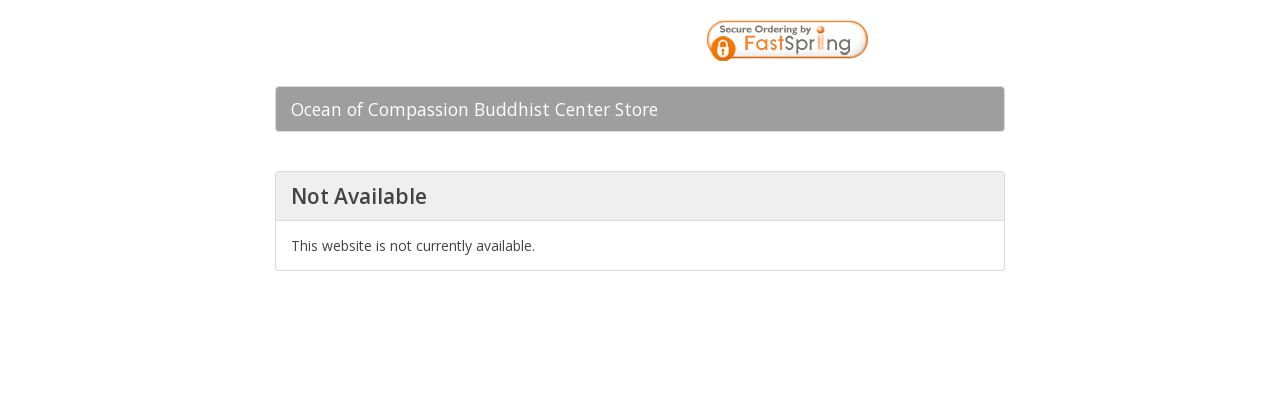

--- FILE ---
content_type: text/html;charset=UTF-8
request_url: https://sites.fastspring.com/oceanofcompassion/product/madhyamakavatara-unit-1?action=adds
body_size: 3078
content:
<!DOCTYPE html PUBLIC "-//W3C//DTD XHTML 1.0 Transitional//EN" "http://www.w3.org/TR/xhtml1/DTD/xhtml1-transitional.dtd">
<html xmlns="http://www.w3.org/1999/xhtml"><head>
	
	<base href="https://sites.fastspring.com/oceanofcompassion/" />
	<title>Ocean of Compassion Buddhist Center Store</title>  
	
	<meta http-equiv="Content-Type" content="text/html; charset=utf-8" /><meta http-equiv="X-UA-Compatible" content="IE=Edge"/>
<meta name="viewport" content="width=device-width, initial-scale=1.0, maximum-scale=1.0, user-scalable=0"/>

	
	<script language="JavaScript" type="text/javascript">
	 var StoreOrderData = [];
	</script>
	
	
	<script type="text/javascript">
		var configOnReady = new Array(); function registerOnReady(fn){configOnReady.push(fn);}
	</script>
	
	<link title="main" rel="stylesheet" href="//dcnz2rrcot657.cloudfront.net/_gz/style/store/base_103.css" media="all" type="text/css" />
	<style>
		div#head-security {
		background-position: left 4px;
		text-align: right;
		}
	</style>
	
	<link title="main" rel="stylesheet" href="//dcnz2rrcot657.cloudfront.net/_gz/country/fam/decorate.css" media="all" type="text/css" /><link rel="stylesheet" href="//dxezhqhj7t42i.cloudfront.net/a7c60865-d4ef-4781-8a71-9b3476319e15/style.css" media="all" title="main" type="text/css" /><link rel="stylesheet" href="//dxezhqhj7t42i.cloudfront.net/a7c60865-d4ef-4781-8a71-9b3476319e15/fonts.css" media="all" title="main" type="text/css" /><link rel="stylesheet" href="//dxezhqhj7t42i.cloudfront.net/a7c60865-d4ef-4781-8a71-9b3476319e15/fs-responsive.css" media="all" title="main" type="text/css" />
	<link rel="shortcut icon" href="//dxezhqhj7t42i.cloudfront.net/a7c60865-d4ef-4781-8a71-9b3476319e15/favicon.ico" /> 
<script type="text/javascript">
//<![CDATA[
jsf={};jsf.util={};jsf.util.chain=function(g,d){if(arguments.length<3){return true}var a=(typeof g==="object")?g:null;for(var b=2;b<arguments.length;b++){var e=new Function("event",arguments[b]);var c=e.call(a,d);if(c===false){return false}}return true};jsf.specversion=20000;jsf.implversion=3;if(typeof OpenAjax!=="undefined"&&typeof OpenAjax.hub.registerLibrary!=="undefined"){OpenAjax.hub.registerLibrary("mojarra","www.sun.com","1.0",null)}var mojarra=mojarra||{};mojarra.dpf=function dpf(c){var b=c.adp;if(b!==null){for(var a=0;a<b.length;a++){c.removeChild(b[a])}}};mojarra.apf=function apf(e,c){var d=new Array();e.adp=d;var b=0;for(var a in c){if(c.hasOwnProperty(a)){var g=document.createElement("input");g.type="hidden";g.name=a;g.value=c[a];e.appendChild(g);d[b++]=g}}};mojarra.jsfcljs=function jsfcljs(c,b,a){mojarra.apf(c,b);var d=c.target;if(a){c.target=a}c.submit();c.target=d;mojarra.dpf(c)};mojarra.jsfcbk=function jsfcbk(b,a,c){return b.call(a,c)};mojarra.ab=function ab(c,d,g,a,b,f){if(!f){f={}}if(g){f["javax.faces.behavior.event"]=g}if(a){f.execute=a}if(b){f.render=b}jsf.ajax.request(c,d,f)};
//]]>
</script>
	
	<script type="text/javascript">
	try { document.documentElement.className += ' core-js-support'; } catch (e){ }
	</script></head><body class="core-body-window  store-decorate-button store-style-exit-popup store-decorate-silk store-decorate-pay lang-en country-US">



<div id="page">
	
	<div id="head-security">
		<script type="text/javascript">
  var __dcid = __dcid || [];
  __dcid.push({"cid":"DigiCertClickID_Woylf5k5","tag":"Woylf5k5"});
  (function(){var cid=document.createElement("script");cid.async=true;cid.src="//seal.digicert.com/seals/cascade/seal.min.js";var s = document.getElementsByTagName("script");var ls = s[(s.length - 1)];ls.parentNode.insertBefore(cid, ls.nextSibling);}());</script><div id="DigiCertClickID_Woylf5k5" style="width: 110px; margin-left: auto; margin-right: 0px;"></div>
	</div>
	
	<div id="head">
	  <div id="guide">
		<div>Ocean of Compassion Buddhist Center Store</div>
      </div>
	</div>

	<div id="content">
		<div id="content-inner">
<div class="core-window"> 
<div class="core-section core-clearfix "><h2 class="core-section-header">Not Available</h2>
<div class="core-section-body">
			<div>This website is not currently available.
			</div>	
</div>
</div></div>
		</div>
	</div>
</div>
<script type="text/javascript" src="https://d1f8f9xcsvx3ha.cloudfront.net/libs/ext-core/3.1.0/ext-core.min.js" integrity="sha384-sm2iVQdTs9FOYcNsnSF6bhpYGJLdPJKNQkAULK+WGfc0CUW6axtJq4X+1Bzwud3B" crossorigin="anonymous"></script>

<script type="text/javascript">
//<![CDATA[

// Common
function openDialog(id,url,hh,ww){var win = window.open(url,id,"width="+ww+",height="+hh+",screenx="+(screen.width-ww)/2+",screeny="+(screen.height-hh)/2+",toolbar=no,resizable=yes,scrollbars=yes,left="+(screen.width-ww)/2+",top="+(screen.height-hh)/2); if (win != null && !win.closed){ win.focus(); } }
function toggleElement(elementId){ Ext.fly(elementId).setVisibilityMode(Ext.Element.DISPLAY).toggle(); }
function showElement(elementId){ Ext.fly(elementId).setVisibilityMode(Ext.Element.DISPLAY).show(); }
function hideElement(elementId){ Ext.fly(elementId).setVisibilityMode(Ext.Element.DISPLAY).hide();}
function setValueAttribute(elementId, value){ Ext.fly(elementId).dom.value = value;}
if (configOnReady != null) { for (var i = 0; i < configOnReady.length; i++){ Ext.onReady(configOnReady[i]); } } /* onReady */

// Cross-sell popup links
Ext.onReady(function(){
	var links = Ext.select('.store-product-list-item a');
	links.each(function(el){
		if (el.dom.rel != null && el.dom.rel == "productdescpop") { 
			var href = el.dom.href; el.on('click', function() { openDialog('productdescpop', this, 500, 500); return true; }, href, {stopEvent:true});
		}
	});
});	

// Variation selection
function _selectVariation(varId){
	Ext.fly('system_select_variation').dom.value=varId; Ext.fly('system_select_variation_form').dom.submit(); return false;
}

function _toggleVariationSelector(){
	var body = Ext.get('store-variation-selection-body'); var sel = Ext.get('store-variation-selector-command');
	if (body.isVisible()){
		body.setVisibilityMode(Ext.Element.DISPLAY).hide(); sel.removeClass('store-variation-selector-active');
	} else {
		body.setVisibilityMode(Ext.Element.DISPLAY).show(); sel.addClass('store-variation-selector-active');
	}
}
 
Ext.onReady(function(){
	var command = Ext.get('store-variation-selector-command'); if (command == null) { return; }
	command.on('click', _toggleVariationSelector, null, {stopEvent:true});
	
	Ext.select('.store-variation-select-item-list li a').each(function(el){
		var rel = el.dom.rel; el.on('click', function() { return _selectVariation(this); }, rel, {stopEvent:true});
	});
});	


try { 
	if (Ext.getBody().hasClass('nojs')){
		Ext.get(document.documentElement).removeClass('core-js-support'); 
	}
} catch (e){ }

//]]>
</script>

<script type="text/javascript">
//<![CDATA[

// Tooltips 
Ext.onReady(function(){
	try {
  Ext.getBody().select('.store-tooltip-enabled').each(function(enabled){
    enabled.select('.store-tooltip-content').each(function(el){
	    tipRegister({target:enabled,text:el.dom.innerHTML,cls:el.dom.className});	
	  });
  });
  } catch(err) {}	
});	

function tipPosition(e, tip){
	var spacer = 12;
	var tipWidth = tip.getWidth();
	var taskWidth = Ext.getBody().getWidth();
	var x = e.getPageX();
	if (x + spacer + tipWidth > taskWidth){
		x = x - tipWidth - spacer;
	} else {
		x = x + spacer;
	}
	
	var y = e.getPageY() - (tip.getHeight() * .75);
	
	if (x < 0) { x = spacer; }
	if (y < 0) { y = spacer; }
	
	tip.setXY([x, y]);  
}

function tipRegister(props){
	props.target.hover(
		function(e, t){
			var tip = Ext.get('store-tooltip');
			tip.update(this.text);
			// not yet supported tip.dom.className='store-tooltip ' + this.cls;
			tip.setVisibilityMode(Ext.Element.DISPLAY).show();
			tipPosition(e, tip);
		},
		function(e, t){
			var tip = Ext.get('store-tooltip');
			// not yet supported tip.dom.className='store-tooltip';
			tip.setVisibilityMode(Ext.Element.DISPLAY).hide();
		},
		{text:props.text}
	);
}

//]]>
</script>

<div id="store-tooltip" class="store-tooltip" style="display:none"></div></body>
</html>

--- FILE ---
content_type: text/css
request_url: https://dxezhqhj7t42i.cloudfront.net/a7c60865-d4ef-4781-8a71-9b3476319e15/style.css
body_size: 9617
content:
/* FS */

/* order pages */

body {
	margin-top: 0;
	padding-top: 0;
	font-size: 14px;
	font-family:'Open Sans', Arial, Verdana, sans-serif;
	color: #444;
	-webkit-font-smoothing: antialiased;
	-moz-osx-font-smoothing: grayscale;
	text-shadow: 1px 1px 1px rgba(0,0,0,0.004);
	font-weight:400;
}
#page {
	margin-left: auto;
	margin-right: auto;
	margin-top: 1em;
	max-width: 730px;
	padding-left:10px;
	padding-right:10px;
}
a, a:hover, a:visited {
	color: #0085cf;
}
h1, h2, h3, h4, h5, h6, b, strong {
    font-weight: 600;
}

#head {
	clear: both;
	max-width: 730px;
	margin-top: 1em;
}
#guide {
    background-color: #9e9e9e;
    border: 1px solid #dadada;
    color: #ffffff;
    font-size: 1.25em;
    font-weight: normal;
    max-width: 730px;
    padding: 10px 15px;
    margin-bottom:2em;
    border-radius: 4px;
	-moz-border-radius: 4px;
	-webkit-border-radius: 4px;
	-khtml-border-radius: 4px;
}
#content-inner{
	max-width: 730px;
	margin-left: auto;
	margin-right: auto;
	background: inherit;
}
#head-security {
    background: url("fs_secure-ordering.png") no-repeat scroll right 17px rgba(0, 0, 0, 0);
    margin-bottom: 0.5em;
    margin-left: auto;
    margin-right: 0;
    width: 300px;
}
.store-decorate-silk .store-action {
    font-size: 1em;
}
.store-order-action-list li {
	white-space: normal !important; /* france length */
}
.core-form-field-required .core-form-field-label {
	font-weight: 600;
}
.core-form-field-required label:after {
    content: "*";
    padding-left: 2px;
}
.core-form-field-group + .core-form-field-group {
	margin-top: 2em;
}
.core-form-field-label {
	margin-bottom: 4px;
}
.core-body-window .core-section {
	margin-left: auto;
	margin-right: auto;
	padding-top: 4px;
	margin-top: 1em;
}
.core-section + .core-section {
    margin-top: 1em;
}
.core-body-window .core-section-header {
    border: 1px solid #dadada;
    padding: 0 0 10px;
    border-radius: 4px 4px 0px 0px;
	-moz-border-radius: 4px 4px 0px 0px;
	-webkit-border-radius: 4px 4px 0px 0px;
	-khtml-border-radius: 4px 4px 0px 0px;
    padding: 10px 15px;
    margin-bottom: 0;
    background-color:#efefef;
    font-size:1.5em;
    font-weight:600;
    margin-top:0;
}
.core-body-window .core-section-body {
    border: 1px solid #dadada;
    margin: 0 0 20px;
    padding: 0 0 10px;
    border-radius: 0px 0px 4px 4px;
	-moz-border-radius: 0px 0px 4px 4px;
	-webkit-border-radius: 0px 0px 4px 4px;
	-khtml-border-radius: 0px 0px 4px 4px;
    padding:15px;
    border-top:none;
}
.store-footer {
    padding: 1em 0 2em;
}
.store-footer a:link, .store-footer a:visited {
	color: #00bfff;
}
.store-footer a:hover {
	color: #ffa500;
	text-decoration: none;
}
.store-product-detail-description-short {
	margin-left: 0;
}
.store-product-list-item {
	margin-bottom: 0;
}
.store-product-list-item-title {
}
store-product-list-item-pricing {
    padding-left: 10px;
}
.store-product-list-item-description {
	margin-top: 1em;
}
.store-order-item-description {
    margin-left: 19px;
    font-size: 0.85em;
    margin-top: 3px;
}
.store-product-list-item-action-list li {
    display: inline-block;
    margin: 0 0 1em 0.5em;
}

.store-order-item-child {
    font-size: 0.9em;
    font-weight: 600;
    padding-left: 19px;
    padding-top: 1em;
}
.store-product-detail {
	line-height: 1.4em;
}
.store-product-detail-title {
	margin-bottom: 10px;
	margin-right: 1em;
	font-weight: 600;
	line-height:1.15em;
}
.store-order-item-base-title {
    font-weight: 600;
}

.store-order-item-group + .store-order-item-group {
    border-top: 1px dotted #dadada;
    margin-top: 1.25em;
    padding-top:1.25em;
}
.store-order-item-group {
    margin-bottom: 1.25em;
}
.store-order-price-label {
    font-weight: 600;
}
.core-form-field-group-header{
    font-size: 1em;
    font-weight: normal;
    margin-top: 0;
    text-transform: uppercase;
}
.store-order-item-group-action-list span {
    font-size: 0.9em;
    text-transform: uppercase;
}
.store-page-navigation {
    border-top: none;
    margin-bottom: 2em;
    margin-top: 0.5em;
    padding-top: 0;
}
.store-decorate-button .store-page-navigation .store-action-command  {
    background-color: #9e9e9e;
    border-color: #eeeeee #dedede #dedede #eeeeee;
    border-image: none;
    border-radius: 4px;
    border-right: 1px solid #dedede;
    border-style: solid;
    border-width: 1px;
    color: #ffffff;
    padding: 10px !important;
    font-size: 1.25em !important;
    font-weight: 600 !important;
}
.store-decorate-button .store-page-navigation .store-action-command:hover {
    background-color: #aaaaaa;
    border: 1px solid #dedede;
    color: #ffffff;
}
.store-decorate-button .store-page-navigation .store-action-command, .store-decorate-button .store-product-list-item-action-list .store-action-command, .store-decorate-button .store-page-navigation .store-action-command:hover, .store-decorate-button .store-product-list-item-action-list .store-action-command:hover, .store-decorate-button .store-page-navigation .store-action-command:active, .store-decorate-button .store-product-list-item-action-list .store-action-command:active, .store-decorate-button .store-page-navigation .store-action-command:link, .store-decorate-button .store-product-list-item-action-list .store-action-command:link, .store-decorate-button .store-page-navigation .store-action-command:visited, .store-decorate-button .store-product-list-item-action-list .store-action-command:visited, .store-decorate-button .store-page-navigation .store-action-command:focus, .store-decorate-button .store-product-list-item-action-list .store-action-command:focus {
    font-weight: 600;
}
.store-decorate-button .store-page-navigation .store-order-action-coupon a, .store-decorate-button .store-order-action-coupon a:hover{
    background-color:transparent !important;
    border:none  !important;
    color:#0085cf  !important;
    color: #0085cf  !important;
    font-size: 1em !important;
    font-weight: 400 !important;
    padding: 0 !important;
}
.store-product-detail-quantity {
	margin-top: 10px;
}
.store-product-detail-description, .store-product-list-item-description {
/*	text-align: justify;*/
	margin-bottom: 1em;
}
.store-product-option-groups {
	padding-left: 1em;
	padding-right: 1em;
}

.store-field-contact-email .core-form-field-body-note {
	font-size: 0.75em;
	margin-top: 4px;
	color: #666;
	width:90% !important;
}
select, .store-decorate-silk input[type="text"] {
    background: none repeat-x scroll 0 0 #FFFFFF;
    border: 1px solid #B5B8C8;
    border-radius: 4px 4px 4px 4px;
    	-moz-border-radius: 4px 4px 4px 4px;
	-webkit-border-radius: 4px 4px 4px 4px;
	-khtml-border-radius: 4px 4px 4px 4px;
    padding: 6px !important;
    font-family:'Open Sans', Arial, Verdana, sans-serif;
}
.store-decorate-silk .store-section-customer-details input[type="text"], .store-page-subscription-update-address input[type="text"]{
    width: 21em;
}
.store-decorate-silk .store-section-customer-details select, .store-page-subscription-update-address select {
	width:22em;
}
.store-order-item-action-quantity input {
    font-size: 0.9em;
    height: 0.9em;
    text-align: center;
}
.core-messages {
    margin-top: 2em;
}
.store-tools {
    margin: 2em 0 1em;
    text-align: right;
}
.store-order-action-coupon input {
    font-weight: 600 !important;
    height: 1em !important;
    line-height: normal;
}
.core-form-field-group-body {
    margin-left: 1em;
    margin-right: 1em;
}
.core-form-field-area-right {
    margin-left: 355px;
    width: 50%;
}
.core-form-field-area-left {
    float: left;
    width: 350px;
}
.store-decorate-pay2 .store-payment-method-cc-li, .store-decorate-pay2 .store-payment-method-pp-li {
    font-size: inherit;
    height: 100%;
    line-height: 24px;
}
.store-decorate-pay2 .store-payment-method-cc-li input, .store-decorate-pay2 .store-payment-method-pp-li input {
    height: inherit;
}
.store-decorate-pay2 .store-payment-method-cc-li, .store-decorate-pay2 .store-payment-method-pp-li {
    font-size: 19px;
    height: 100%;
    line-height: 24px;
    margin-bottom: 1em;
}
.store-decorate-pay2 .store-field-cc-number .core-form-field-body-note {
    padding-top: 3px;
}
.store-decorate-pay2 li + li {
    margin-top: 1.5em !important;
}
.store-payment-method-content {
    font-size: 0.9em;
    margin-left: 22px;
    margin-top: 1em;
}
.store-notice-bill-descriptor {
    display: inline-block !important;
    font-weight: 600;
    margin-top: 0 !important;
}
.store-page-contents .store-page-navigation .store-order-action-coupon-li {
    float: left;
}
.store-page-contents .store-page-navigation {
    margin-top: 1em;
    padding-top: 2em;
    padding-bottom: 1em;
}

/* sub mgmt */

.store-subscription-edit-list {
    padding-bottom: 1em;
    padding-top: 1em;
}
.store-page-subscription .core-form-field-label {
    color: #757575;
    font-size: 1em;
    font-weight: bold;
    text-transform: uppercase;
}
.store-subscription-entry + .store-subscription-entry {
    margin-bottom: 1em;
}

.store-decorate-silk .store-subscription-entry-next .store-subscription-entry-date {
    background: url("//dcnz2rrcot657.cloudfront.net/silk/bullet_white.png") no-repeat scroll left center rgba(0, 0, 0, 0);
    padding-left: 19px;
}
.store-subscription-entry-date {
    float: left;
    max-width: 30%;
    width: 100%;
    margin-right:0;
}
.store-subscription-entry-status {
    float: left;
    margin-left: 19px;
    margin-right: 0;
    max-width: 30%;
    text-align: center;
    width: 100%;
}
.store-subscription-entry-amount {
    display: inline-block;
    float: right;
    max-width: 30%;
    text-align: right;
}


--- FILE ---
content_type: text/css
request_url: https://dxezhqhj7t42i.cloudfront.net/a7c60865-d4ef-4781-8a71-9b3476319e15/fs-responsive.css
body_size: 4197
content:

@media only screen and (max-width: 767px) {
  
.core-form-field-area-left, .core-form-field-area-right {
    float: none;
    margin: 0;
    width: 100%;
}
.core-form-field-area-right {
    margin-top: 10px !important;
}
.store-product-detail-image img {
    max-width:100%;
    height: auto;
}
.store-product-list-item-image img {
    max-width: 100px;
    height: auto;
}

.store-decorate-silk .store-section-customer-details input[type="text"], .store-page-subscription-update-address input[type="text"] {padding:6px 0 6px 6px !important;width:100% !important;}
.store-decorate-silk .store-section-customer-details select, .store-page-subscription-update-address select {padding-left:3px !important;padding-right:20px !important; width:102% !important;}
.store-survey .core-form-field-input-text {
    max-width: 20em;
    width: 100%;
}
#head-security {
    background: url("fs_secure-ordering.png") no-repeat scroll 5px 17px rgba(0, 0, 0, 0);
    height: auto;
    margin-left: auto;
    margin-right: auto;
    text-align: right;
}
.store-notice-bill-descriptor {
    display: block;
    margin-top: 10px;
}
.store-product-detail-pricing {
    display: block;
}
.store-order-price-label {
    width: 65%;
}
.store-section-payment-details-cc .core-form-field-group-body {
    margin-left: 0;
}
.store-action-view-help {
    display: none !important;
}
.store-decorate-silk .store-order-item-subscription .store-order-item-title, .store-decorate-silk .store-offer-file-backup-cd .store-order-item-title, .store-decorate-silk .store-offer-file-backup-digital .store-order-item-title  {
    white-space: normal;
    max-width: 60%;
}
.store-decorate-silk .store-offer-file-backup-digital .store-order-item-title {
    background: url("//dcnz2rrcot657.cloudfront.net/silk/drive_add.png") no-repeat scroll left 2px rgba(0, 0, 0, 0);
}
.store-decorate-silk .store-offer-file-backup-cd .store-order-item-title {
    background: url("//dcnz2rrcot657.cloudfront.net/silk/cd_add.png") no-repeat scroll left 2px rgba(0, 0, 0, 0);
}
.store-decorate-silk .store-order-item-subscription .store-order-item-title {
    background: url("//dcnz2rrcot657.cloudfront.net/silk/arrow_refresh.png") no-repeat scroll left 2px rgba(0, 0, 0, 0);
}
.store-decorate-silk .core-message-warn, .store-decorate-silk .core-message-error, .store-decorate-silk .core-message-fatal {
    background: url("//dcnz2rrcot657.cloudfront.net/silk/exclamation.png") no-repeat scroll left 2px rgba(0, 0, 0, 0);
}
.store-decorate-silk .core-message-info {
    background: url("//dcnz2rrcot657.cloudfront.net/silk/information.png") no-repeat scroll left 2px rgba(0, 0, 0, 0);
}
.store-decorate-silk .store-notice-bill-descriptor-message {
    background: url("//dcnz2rrcot657.cloudfront.net/silk/information.png") no-repeat scroll left 3px rgba(0, 0, 0, 0);
}

.store-order-item-base-title {
    max-width: 50%;
    width: 100%;
    font-weight:600;
}
.store-order-item-offers {
    max-width: 50%;
    width: 100%;
}
.store-order-item-offer {
    display: block;
}
.store-style-inline-form .core-form-field-label label, .core-form-field-label {
    white-space: normal;
}
.store-order-item-description {
    margin-left: 20px;
}
.store-order-action-coupon-li {
    display: block !important;
    margin-top: 1em !important;
}
.steps  {display:none;}
.store-field-contact-email .core-form-field-body-note{
	font-size: 0.75em;
	width:95% !important;
}
.store-page-subscription-update .store-field-cc-number input {
    width: 95%;
}
.store-order-item-group-action-list li {
    display: block;
    margin: 3px 0;
    font-size:.9em;
}
.store-decorate-button .store-page-navigation .store-action-command  {
    font-size: 1.15em !important;
}
#store-processing-element {
    background: url("//dcnz2rrcot657.cloudfront.net/progress/bar.gif") no-repeat scroll center 20px rgba(0, 0, 0, 0);
    display: block;
    font-size: 16px;
    font-weight: bold;
    height: 40px;
    margin-left: auto;
    margin-right: auto;
    margin-top: -15px;
    max-width: 200px;
    padding-left: 0;
    text-align: center;
}
  }
 